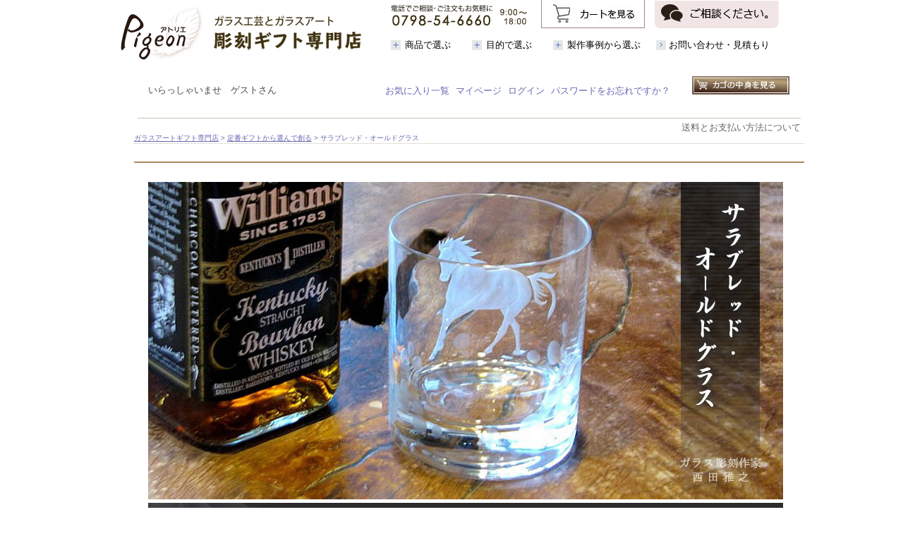

--- FILE ---
content_type: text/html;charset=Shift_JIS
request_url: https://www.atelier-pigeon.com/fs/atelierpigeon/classic/s13_1038
body_size: 12828
content:
<!DOCTYPE html PUBLIC "-//W3C//DTD XHTML 1.0 Transitional//EN" "http://www.w3.org/TR/xhtml1/DTD/xhtml1-transitional.dtd">
<html lang="ja">
<head>
<meta http-equiv="Content-Language" content="ja" />
<meta http-equiv="Content-Type" content="text/html; charset=Shift_JIS" />
<meta http-equiv="Pragma" content="no-cache" />
<meta http-equiv="cache-control" content="no-cache" />
<meta http-equiv="Expires" content="Thu, 01 Dec 1994 16:00:00 GMT" />
<meta name="description" content="周年のお祝いやプレゼント、記念品、表彰など厳選のグラスや写真立てなどに彫刻する喜ばれるオリジナルギフトの通販ショップ。名入れからガラス工芸までガラス彫刻の幅広いご要望にお応えします" />
<meta name="keywords" content="サラブレッド・オールドグラス,ガラスアートギフト　アトリエピジョン" />
<meta property="og:title" content="サラブレッド・オールドグラス" />
<meta property="og:image" content="https://www.atelier-pigeon.com/shop/item/atelierpigeon/picture/goods/307_1.jpg" />
<meta property="og:url" content="https://www.atelier-pigeon.com/fs/atelierpigeon/s13_1038?utm_source=facebook&utm_medium=FacebookProduct&utm_campaign=FacebookLike" />
<meta property="og:site_name" content="ガラスアートギフト　アトリエピジョン" />
<meta property="og:description" content="疾走するサラブレッドをあしらったグラスで、ご就任祝いなど新しい出発をお祝い。底面にある馬蹄は、U字型で幸運を受け止めるとされる縁起アイテム。今後のご発展の祈りをこめて〔西田雅之：作〕 
                
                
                   
                    サイズ
                    口径78&times;高さ89mm 300ml
                  
                   
                    ケース
                    布貼り化粧箱入り、包装込み
                  
                  
                    内容
                    シングル：グラス１個入り
                    ペア：グラス２個入り
                  
                   
                    彫刻内容
                    サンドブラスト工芸で馬を彫刻、                      下部に玉切子を施しています。
                      文字入れはサービス
                  
                  
                    用途
                    長寿祝い、就任祝いに。競馬好きな方、乗馬クラブ、乗馬をされている方への各種記念品・お祝いなど
                " />
<meta property="og:locale" content="ja_JP" />
<meta property="og:type" content="product" />
<meta property="product:price:amount" content="11880" />
<meta property="product:price:currency" content="JPY" />
<meta property="product:product_link" content="https://www.atelier-pigeon.com/fs/atelierpigeon/s13/s13_1038" />

<title>サラブレッド・オールドグラス / ガラスアート ギフト　アトリエピジョン</title>
<link rel="stylesheet" type="text/css" href="/shop/css/system_preset.css?v3.24.0" />
<link rel="stylesheet" type="text/css" href="/shop/item/atelierpigeon/design/template02/css/system_DesignSettings.css" />
<link rel="stylesheet" type="text/css" href="/shop/item/atelierpigeon/design/template02/css/system_SizeColorSettings.css" />
<link rel="stylesheet" type="text/css" href="/shop/item/atelierpigeon/design/template02/css/system_LayoutSettings.css" />
<link rel="stylesheet" type="text/css" href="/shop/item/atelierpigeon/design/template02/css/original.css" />

<link rel="canonical" href="https://www.atelier-pigeon.com/fs/atelierpigeon/s13_1038" />
<script type="text/javascript" src="/shop/js/jquery.js" charset="UTF-8"></script>
<script type="text/javascript" src="/shop/js/fs2api.js" charset="UTF-8"></script>
<script type="text/javascript">
(function($) {$(function() { $('.FS2_WishListEntryButton_container').click(function(e) { var goodsUrl = e.currentTarget.id.substring(18); FS2.addWishList({ shopKey: 'atelierpigeon', domain: 'www.atelier-pigeon.com', ssldomain: 'www.atelier-pigeon.com', data: { goods_url: goodsUrl, url: '%2Ffs%2Fatelierpigeon%2Fclassic%2Fs13_1038' }, done: function() { $('#FS2_WishListEntry_' + goodsUrl).addClass('FS2_hiddenElement'); $('#FS2_WishListRegistered_' + goodsUrl).removeClass('FS2_hiddenElement'); }, }); });
 $('.FS2_AlreadyWishListButton_container').click(function(e) { var goodsUrl = e.currentTarget.id.substring(23); FS2.removeWishList({ shopKey: 'atelierpigeon', domain: 'www.atelier-pigeon.com', ssldomain: 'www.atelier-pigeon.com', data: { goods_url: goodsUrl, url: '%2Ffs%2Fatelierpigeon%2Fclassic%2Fs13_1038' }, done: function() { $('#FS2_WishListEntry_' + goodsUrl).removeClass('FS2_hiddenElement'); $('#FS2_WishListRegistered_' + goodsUrl).addClass('FS2_hiddenElement'); }, }); });});})(jQuery);
</script>


<script type="text/javascript" src="/shop/js/futureshop2.js"></script>
<script type="text/javascript" src="/shop/item/atelierpigeon/design/template02/js/original.js"></script>


<!-- Google tag (gtag.js) -->
<script async src="https://www.googletagmanager.com/gtag/js?id=G-WKT7598V14"></script>
<script>
  window.dataLayer = window.dataLayer || [];
  function gtag(){dataLayer.push(arguments);}
  gtag('js', new Date());

  gtag('config', 'G-WKT7598V14');
</script>
<script type="text/javascript">
var _gaq = _gaq || [];
_gaq.push(['_setAccount', 'UA-2309310-1']);
_gaq.push(['_trackPageview']);
(function() {
var ga = document.createElement('script'); ga.type = 'text/javascript'; ga.async = true;
ga.src = ('https:' == document.location.protocol ? 'https://ssl' : 'http://www') + '.google-analytics.com/ga.js';
var s = document.getElementsByTagName('script')[0]; s.parentNode.insertBefore(ga, s);
})();
</script>
</head>
<body id="FS2_body_Goods" class="FS2_body_Goods_GoodsDetail FS2_body_Goods_GoodsDetail_s13_1038" xmlns:fb="http://ogp.me/ns/fb#">

<div class="layout_body">
	

	<div class="layout_header"><script src="https://ajax.googleapis.com/ajax/libs/jquery/1.9.1/jquery.min.js"></script>
<script type='text/javascript'>
$(function() {
  $(".panel-btn").click(function(){
    var clickPanel = $("+.panel",this);
    clickPanel.toggle();
    $(".panel").not(clickPanel).slideUp(0);
    $(".panel:visible").prev().css("background","#ffffff");
    $(".panel:hidden").prev().css("background","#ffffff");
    return false;
  });
});
</script>



<link href="/re-css/base.css" rel="stylesheet" type="text/css">

<div id="header">


<div id="logo"><a href="https://www.atelier-pigeon.com/"><img src="https://www.atelier-pigeon.com/shop/item/atelierpigeon/design/img01/170913_img_02.jpg" alt="ガラス工芸とガラスアート 彫刻ギフト専門店 アトリエピジョン"></a></div>




<div id="hed_center">

<ul class="sr_content">


<li><img src="https://www.atelier-pigeon.com/shop/item/atelierpigeon/design/img01/170913_img_03.jpg"class="sr_btn"></li>

<li><a href="https://www.atelier-pigeon.com/fs/atelierpigeon/ShoppingCart.html"><img src="https://www.atelier-pigeon.com/shop/item/atelierpigeon/design/img01/180830_img_01.jpg" class="sr_btn2"></a></li>

<li><a href="https://www.atelier-pigeon.com/contents/support/"><img src="https://www.atelier-pigeon.com/shop/item/atelierpigeon/design/img01/180830_img_02.jpg" class="sr_btn2"></a></li>

</ul>


<div id="fixed-menu">
<div id="fixed-menu-contents">
    

    
    
<div class="panel-wrap">
<a href="#" class="panel-btn">商品で選ぶ</a>
<div class="panel name2">
<div class="items_list_02">

<a href="https://www.atelier-pigeon.com/fs/atelierpigeon/c/gr10">
<dl>
<dt><img src="https://www.atelier-pigeon.com/shop/item/atelierpigeon/design/img01/170914_img_23.jpg"></dt>
<dd>グラス(112)</dd>
</dl>
</a>

<a href="https://www.atelier-pigeon.com/fs/atelierpigeon/c/gr14">
<dl>
<dt><img src="https://www.atelier-pigeon.com/shop/item/atelierpigeon/design/img01/170914_img_24.jpg"></dt>
<dd>プレート・フォトフレ
ーム(28)</dd>
</dl>
</a>

<a href="https://www.atelier-pigeon.com/fs/atelierpigeon/c/trophy">
<dl>
<dt><img src="https://www.atelier-pigeon.com/shop/item/atelierpigeon/design/img01/170914_img_25.jpg"></dt>
<dd>トロフィー、盾
(42)</dd>
</dl>
</a>

<a href="https://www.atelier-pigeon.com/fs/atelierpigeon/c/clock">
<dl>
<dt><img src="https://www.atelier-pigeon.com/shop/item/atelierpigeon/design/img01/170914_img_26.jpg"></dt>
<dd>ガラスの時計(43)</dd>
</dl>
</a>

<a href="https://www.atelier-pigeon.com/fs/atelierpigeon/c/gr67">
<dl>
<dt><img src="https://www.atelier-pigeon.com/shop/item/atelierpigeon/design/img01/170914_img_27.jpg"></dt>
<dd>飾り皿、花瓶、ラ
ンプ、オブジェ(商品
14)</dd>
</dl>
</a>

<a href="https://www.atelier-pigeon.com/fs/atelierpigeon/c/gr17">
<dl>
<dt><img src="https://www.atelier-pigeon.com/shop/item/atelierpigeon/design/img01/170914_img_28.jpg"></dt>
<dd>小物、アクセサリー
(34)</dd>
</dl>
</a>

<a href="https://www.atelier-pigeon.com/fs/atelierpigeon/c/gr18">
<dl>
<dt><img src="https://www.atelier-pigeon.com/shop/item/atelierpigeon/design/img01/170914_img_29.jpg"></dt>
<dd>ミラー額・ボード
(6)</dd>
</dl>
</a>
	
<a href="https://www.atelier-pigeon.com/fs/atelierpigeon/c/uvcolorprint">
<dl>
<dt><img src="https://www.atelier-pigeon.com/shop/item/atelierpigeon/design/img01/231105_img_it71.jpg"></dt>
<dd>カラー印刷
(34)</dd>
</dl>
</a>
	
<a href="https://www.atelier-pigeon.com/fs/atelierpigeon/c/laserengraving">
<dl>
<dt><img src="https://www.atelier-pigeon.com/shop/item/atelierpigeon/design/img01/231105_img_it70.jpg"></dt>
<dd>2Dレーザー加工
(36)</dd>
</dl>
</a>	

<a href="https://www.atelier-pigeon.com/fs/atelierpigeon/c/hologram">
<dl>
<dt><img src="https://www.atelier-pigeon.com/shop/item/atelierpigeon/design/img01/231105_img_it69.jpg"></dt>
<dd>ホログラム仕様
(18)</dd>
</dl>
</a>
	
<a href="https://www.atelier-pigeon.com/fs/atelierpigeon/c/kogei/1/3">
<dl>
<dt><img src="https://www.atelier-pigeon.com/shop/item/atelierpigeon/design/img01/170914_img_30.jpg"></dt>
<dd>作家作品</dd>
</dl>
</a>

<a href="https://www.atelier-pigeon.com/fs/atelierpigeon/c/oisogi">
<dl>
<dt><img src="https://www.atelier-pigeon.com/shop/item/atelierpigeon/design/img01/170914_img_31.jpg"></dt>
<dd>お急ぎの方(名入れ
なしで短納期)</dd>
</dl>
</a>

<a href="https://www.atelier-pigeon.com/fs/atelierpigeon/c/boxrap_op">
<dl>
<dt><img src="https://www.atelier-pigeon.com/shop/item/atelierpigeon/design/img01/170914_img_32.jpg"></dt>
<dd>箱、包装オプション</dd>
</dl>
</a>


</div>
<!--items_list_02-->
</div>
</div>
    
    
<div class="panel-wrap">
<a href="#" class="panel-btn">目的で選ぶ</a>
<div class="panel name3">
<div class="items_list_01">

<dl>
<dt>コーポレートギフト </dt>
<dd>
<ul>
<li><a href="https://www.atelier-pigeon.com/fs/atelierpigeon/c/syunenkinen">周年記念・創立記念</a></li>
<li><a href="https://www.atelier-pigeon.com/fs/atelierpigeon/c/kaigyo">開店祝い・開業祝い</a></li>
<li><a href="https://www.atelier-pigeon.com/fs/atelierpigeon/c/syunin">就任祝い・昇進祝い</a></li>
<li><a href="https://www.atelier-pigeon.com/fs/atelierpigeon/c/award">表彰・アワード</a></li>
<li><a href="https://www.atelier-pigeon.com/fs/atelierpigeon/c/gw">グラスワークスの記念品</a></li>
</ul>
</dd>
</dl>

<dl>
<dt>ご挨拶、お礼のギフト</dt>
<dd>
<ul>
<li><a href="https://www.atelier-pigeon.com/fs/atelierpigeon/c/petitegift">手土産・プチギフト</a></li>
<li><a href="https://www.atelier-pigeon.com/fs/atelierpigeon/c/orei">お礼・感謝のギフト</a></li>
<li><a href="https://www.atelier-pigeon.com/fs/atelierpigeon/c/1nenga">お年賀、新年の挨拶</a></li>
<li><a href="https://www.atelier-pigeon.com/fs/atelierpigeon/c/7otyugen">お中元</a></li>
<li><a href="https://www.atelier-pigeon.com/fs/atelierpigeon/c/12oseibo">お歳暮</a></li>
</ul>
</dd>
</dl>

<dl>
<dt>趣味、コレクション他</dt>
<dd>
<ul>
<li><a href="https://www.atelier-pigeon.com/fs/atelierpigeon/c/golf">ゴルフコンペ・ホールインワン</a></li>
<li><a href="https://www.atelier-pigeon.com/fs/atelierpigeon/c/kogei">ガラス工芸コレクション</a></li>
<li><a href="https://www.atelier-pigeon.com/fs/atelierpigeon/c/petmemorial">ペットメモリアル</a></li>
<li><a href="https://www.atelier-pigeon.com/fs/atelierpigeon/c/mygift">自分ギフト</a></li>
<li><a href="https://www.atelier-pigeon.com/fs/atelierpigeon/c/oisogi">お急ぎギフト</a></li>
</ul>
</dd>
</dl>

<dl class="culm_list2">
<dt>人生の節目の贈り物 </dt>
<dd>
<ul class="culm2">
<li><a href="https://www.atelier-pigeon.com/fs/atelierpigeon/c/seijin">成人祝い</a></li>
<li><a href="https://www.atelier-pigeon.com/fs/atelierpigeon/c/kekkon">結婚祝・結婚記念日</a></li>
<li><a href="https://www.atelier-pigeon.com/fs/atelierpigeon/c/hikidemono">結婚 引出物</a></li>
<li><a href="https://www.atelier-pigeon.com/fs/atelierpigeon/c/kekkonutiiwai">結婚内祝</a></li>
<li><a href="https://www.atelier-pigeon.com/fs/atelierpigeon/c/syussan">出産祝い・内祝</a></li>
<li><a href="https://www.atelier-pigeon.com/fs/atelierpigeon/c/birthday">誕生日プレゼント</a></li>

</ul>

<ul class="culm2">
<li><a href="https://www.atelier-pigeon.com/fs/atelierpigeon/c/syusyoku">就職祝い</a></li>
<li><a href="https://www.atelier-pigeon.com/fs/atelierpigeon/c/taisyoku">退職祝い</a></li>
<li><a href="https://www.atelier-pigeon.com/fs/atelierpigeon/c/kanreki">還暦祝い</a></li>
<li><a href="https://www.atelier-pigeon.com/fs/atelierpigeon/c/tyoju">古希・喜寿・米寿他 長寿祝</a></li>
<li><a href="https://www.atelier-pigeon.com/fs/atelierpigeon/c/hikkosi">引越・新築祝</a></li>
</ul>
</dd>
</dl>


<dl class="culm_list2">
<dt>イベント、行事ギフト</dt>
<dd>
<ul class="culm2">
<li><a href="https://www.atelier-pigeon.com/fs/atelierpigeon/c/2valentain">バレンタインデー</a></li>
<li><a href="https://www.atelier-pigeon.com/fs/atelierpigeon/c/3momosekku">桃の節句</a></li>
<li><a href="https://www.atelier-pigeon.com/fs/atelierpigeon/c/3whiteday">ホワイトデー ギフト</a></li>
<li><a href="https://www.atelier-pigeon.com/fs/atelierpigeon/c/5tangosekku">端午の節句祝い</a></li>

</ul>

<ul class="culm2">
<li><a href="https://www.atelier-pigeon.com/fs/atelierpigeon/c/5hahanohi">母の日</a></li>
<li><a href="https://www.atelier-pigeon.com/fs/atelierpigeon/c/6titinohi">父の日</a></li>
<li><a href="https://www.atelier-pigeon.com/fs/atelierpigeon/c/9keirounohi">敬老の日</a></li>
<li><a href="https://www.atelier-pigeon.com/fs/atelierpigeon/c/11_753">七五三</a></li>
<li><a href="https://www.atelier-pigeon.com/fs/atelierpigeon/c/12xmas">クリスマス</a></li>
</ul>
</dd>
</dl>


</div>
<!--items_list_01-->

</div>
</div>

<div class="panel-wrap">
<a href="#" class="panel-btn">製作事例から選ぶ</a>
<div class="panel name4">


<ul class="index_banner">
<li><a href="https://www.atelier-pigeon.com/contents/ondemandorder_list/"><img src="https://c06.future-shop.jp/shop/item/atelierpigeon/design/img01/ondemandb2.jpg"></li>
<li><a href="https://www.atelier-pigeon.com/contents/custm_voice/"><img src="https://c06.future-shop.jp/shop/item/atelierpigeon/design/img01/koeb.jpg"></a></a></li>
</ul>

</div>
</div>

    
<a href="https://www.atelier-pigeon.com/contents/toiawase/" class="panel-non">お問い合わせ・見積もり</a>
    
    
</div>
</div>
<!--fixed-menu-->

</div>



</div>




<script type="text/javascript">
var account = 'lkpkbnu9';
var _cra = [];
_cra['account'] = account;
_cra['action'] = 'view';
</script>
<script type="text/javascript" src="https://tr.reco.combz.jp/t/common_fs_lkpkbnu9.js" async></script>

  
</div>
<div style="margin-top:-50px;"></div>
<div id="container">
<div id="content">
<div></div>

	<table border="0" cellspacing="0" cellpadding="0" class="layout_table">
	 <tr>
		
		<td class="layout_content">
			<div class="utility"> 
<table width="100%" border="0" cellpadding="0" cellspacing="0">
<tr>
<td class="FS2_welcome_area">
<span class="welcome">いらっしゃいませ　ゲストさん</span>
</td>
<td width="10%" rowspan="2" align="right" nowrap="nowrap">
<a href="https://www.atelier-pigeon.com/fs/atelierpigeon/ShoppingCart.html" class="viewCart" onClick="return canSubmit();"><img src="/shop/item/atelierpigeon/design/template02/btn/CartButtonImage.gif" alt="カートを見る" border="0" /></a></td>
</tr>
<tr>
<td class="FS2_login_area">
<ul class="login">
<li class="FS2_icon_wishlist"> <a href="https://www.atelier-pigeon.com/fs/atelierpigeon/WishList.html" onClick="return canSubmit();">お気に入り一覧</a></li>
<li class="FS2_icon_mypage"> <a href="https://www.atelier-pigeon.com/fs/atelierpigeon/MyPageTop.html" onClick="return canSubmit();">マイページ</a></li>
<li class="FS2_icon_login"> <a href="javascript:document.location='https://www.atelier-pigeon.com/fs/atelierpigeon/Login.html?url=https://c06.future-shop.jp/fs/atelierpigeon/MyPageTop.html'" onClick="return canSubmit();">ログイン</a></li>
<li class="FS2_icon_password"> <a href="https://www.atelier-pigeon.com/fs/atelierpigeon/PasswordReminderEdit.html" onClick="return canSubmit();">パスワードをお忘れですか？</a></li>
</ul>
</td>
</tr>
</table>
<ul class="item">
<li class="FS2_postagesettlelist"> <a href="https://www.atelier-pigeon.com/fs/atelierpigeon/PostageSettleList.html" onClick="return canSubmit();">送料とお支払い方法について</a> </li>
</ul>
</div>
			
							<div class="system_content">
					<p class="pan FS2_breadcrumbs">
<a href="https://www.atelier-pigeon.com/">ガラスアートギフト専門店</a> &gt; <a href="https://www.atelier-pigeon.com/fs/atelierpigeon/c/classic">定番ギフトから選んで創る</a> &gt; サラブレッド・オールドグラス
</p>
					
					
					
<a name="s13_1038"></a>
<div class="gl_Item" id="FS2_itemlayout_E">
<div class="user_inner_content FS2_upper_comment FS2_SeniorDesign_comment"><br>
        <div align="center"> <img src="/i/s13_1038ct.jpg"><br>
			<img src="/i/s13_1038ct2.jpg"></div>
   <div style="margin: 1em 3em 1em;">
         <p class="main">優雅で上品でありながらその力強い姿は憧憬の的。まるで夢の中にいるような幻想的な雰囲気を伝統工芸である切子技法によって玉切子を施すことにより表現されています。<br>
<br>
幻想的でありながら、力強くしっかりと彫られたサラブレッドに、「夢叶う」思いが重なります。大切な方への夢をかなえたお祝いに、更なる発展を祈ってプレゼントはいかがでしょうか<br>
            </p><br>
         <h1>サラブレッド・オールドグラス　<a href="#cago"><img src="/i/b_kounyuhe2.gif" alt="今すぐ購入する" width="220" height="63" vspace="8" border="0" align="absmiddle"></a></h1>
      <br>
            <br>
             <p class="main"><a href="/kogei/13prof.htm"><img src="/img_top/sakka_nisida1.jpg" vspace="6" hspace="8" align="left">             作家：西田　雅之<br>
            プロフィール＆作品一覧≫</a></p>
                <br>
          </div>
          <br>
          <br><div align="center"> 
          <table width="86%">
            <tr> 
              <td valign="top"><img src="/i/s13_1038_2.jpg" hspace="1" vspace="5"><br>
                彫刻面から </td>
              <td><img src="/i/s13_1038_3.jpg" hspace="1" vspace="5"><br>
左写真のグラスを背面から撮影（同じものです）</td>
              <td><img src="/i/s13_1038_4.jpg" hspace="1" vspace="5"><br>
底面には縁起の良い馬蹄入り</td>
            </tr>
          </table>
          <br>
          <br>
          <br>
          <table width="95%">
            <tbody>
              <tr>
                <td><ul>
                  <p class="main"><b>● お客様の声より</b><br>
                  </p>
                  <ul class="goodspg08">
                    <li><p class="main">検索後、何店舗か吟味して、一番良いと感じたことが購入の決め手です。先方から早々に御礼の電話をいただきました。 よかったと思います。</p>
                    </li>
                    <li><p class="main">本日　届きました。
      中身を見るのが楽しみです。
      皆のおおーと歓声が上がるのを想像してしまいますね。</p>
                  </li>
                    <li><p class="main">商品の魅力に魅せられましたし、他に心に残る物が無かったので、これに決めました。何度もメールをいただいて、 本来なら見れない、商品の写真を見せていただいたり、本当に助かりました。 送る側もワクワクしました。ありがとうございました。</p>
                     
                  </li>
                  </ul>
                  <br>
                  <br>
                </ul></td>
              </tr>
            </tbody>
          </table></div>
<br>
<p align="left" class="main"><a name="kise"></a>　 　● <b>知っておいてほしいこと</b><br>
   </p>
   <div align="center">
          <table width="90%" cellpadding="10">
            <tr>
              <td width="70%">ガラス工芸の中でもサンドブラスト工芸は、現代に生まれた新しい工芸。 
                サンドブラスト工芸は、ガラス器に彫りの深さのみでデザインを表現する非常に繊細で高度な技術を要するものです。 作家の手によって、ガラス器に新たな命を吹き込んでいきます。<br>
                <br>
                ●作品の製作には時間を要します。 そのため、ご注文が重なるとご希望納期に添えないことがございます。随時お知らせいたします<br>
                <br>
                ●手作業による彫刻のため、全て同じものが出来ることはありません。筋肉の隆起加減・玉切子の数、位置などは一つ一つ異なります。オンリーワンの一品としてお楽しみいただければと思います</td>
              <td width="30%"><div align="center"><img src="/i/s_13k.jpg" alt="ブラスト" align="top"><br>
                (製作中：マスクをカットしています）<br>
              </div></td>
            </tr>
          </table>
          <br><br>
        <br><a name="syosai"></a>
   <img src="/img_images/t_syosai.gif" alt="商品詳細"><br></div>
        <br>
        </div>
<table border="0" cellspacing="0" cellpadding="0">
 <tr>
 <td class="FS2_itemlayout_td_Left"><div class="FS2_thumbnail_container"><a href="javascript:window.open('/shop/item/atelierpigeon/picture/goods/307_1.jpg', '', '').focus();"><img src="/shop/item/atelierpigeon/picture/goods/307_1.jpg" class="thumbnail" border="0" alt="サラブレッド・オールドグラス シングル" /></a><br /></div></td>
 <td class="FS2_itemlayout_td_Right">
<h1 class="itemTitle">サラブレッド・オールドグラス</h1>
<div class="FS2_eye_catch_icon"><img src="/shop/item/atelierpigeon/design/template02/btn/Icon2Button.gif" alt="名入れ可" border="0" class="catch catch01" /></div>
<p class="itemNumber">商品番号　s13_1038</p>
<div class="FS2_itemPrice_area">
<p class="FS2_itemPrice_text">
<span class="FS2_special_price">販売価格</span><span class="itemPrice">11,880円</span><span class="FS2_itemPrice_addition">(税込)</span>
</p>
</div>
<div class="FS2_members_contents"><img src="/shop/item/atelierpigeon/design/template02/btn/PriceMarkButton.gif" alt="会員価格あり!" class="FS2_memberPriceImage" /></div>

<p class="FS2_point">[106ポイント進呈 ]</p>
<div class="FS2_members_login_link"><a href="https://www.atelier-pigeon.com/fs/atelierpigeon/Login.html?nexturl=%2Ffs%2Fatelierpigeon%2Fclassic%2Fs13_1038&nextpage=GoodsDetail">会員価格で購入するにはログインが必要です</a></div>
<form method="POST" action="https://www.atelier-pigeon.com/fs/atelierpigeon/ToCart.html">
<input type="image" name="dummySubmit" border="0" src="/adminItem/img/1px.gif" id="submit" value="" onClick="return false;" class="dummySubmit"/>
<input type="hidden" name="url" value="/fs/atelierpigeon/classic/s13_1038" />
<input type="hidden" name="pagename" value="GoodsDetail" />
<input type="hidden" name="goodsId" value="307" />

<div class="FS2_inputSelection">
<table class="FS2_inputSelection_table" border="0" cellspacing="0" cellpadding="0">
<tr>
<th nowrap="nowrap">贈り主のお名前</th>
<td>
<input type="text" name="freeSelection01" value="" maxlength="100" size="10" /></td>
</tr>
<tr>
<th nowrap="nowrap">メッセージカード</th>
<td>
<input type="text" name="freeSelection02" value="" maxlength="100" size="10" /></td>
</tr>
</table>
</div>

<div class="FS2_OptionPrice">
<table class="FS2_OptionPrice_table" border="0" cellspacing="0" cellpadding="0">

<tr>

<th nowrap="nowrap">種類</th>
<td>
<nobr><label for="option01_307_0"><input type="radio" name="option01" id="option01_307_0" value="K1@0" />シングル(+0円 税込)</label></nobr>
<nobr><label for="option01_307_1"><input type="radio" name="option01" id="option01_307_1" value="K2@11220" />ペア(+11,220円 税込)</label></nobr>

<input type="hidden" name="option01" value="" />

</td>

</tr>

</table>
</div>
<div class="FS2_figure">
<table border="0" cellspacing="2" cellpadding="0" class="FS2_figure_table">
<tr>
<td style="vertical-align:middle;" nowrap="nowrap" class="FS2_figure_table_td_figure">数量</td>
<td style="vertical-align:middle;" class="FS2_figure_table_td_input_cnt"><input name="cnt" type="text" value="1" size="3" maxlength="16000" /></td>
<td style="vertical-align:middle;" class="FS2_figure_table_td_updn_btn"><input type="image" src="/shop/img/nup.gif" width="15" height="13" onClick="return countUp(this.form.cnt);" /><br /><input type="image" src="/shop/img/ndown.gif" width="15" height="12" onClick="return countDown(this.form.cnt);" /></td>
<td style="vertical-align:middle;" class="FS2_figure_table_td_cart_btn"><input name="toCart" type="image" id="toCart" src="/shop/item/atelierpigeon/design/template02/btn/InCartButton.gif" alt="カートに入れる" onClick="return canSubmit();" /></td>
</tr>
</table>
</div>
</form>
 <div class="FS2_ReturnedSpecialContract">
 

  <div class="FS2_ReturnedSpecialContract_text"><strong><a href="https://www.atelier-pigeon.com/contents/henpin/" target=_blank>◆返品について</a></strong><br> （別ウィンドウが開きます）
</div>
 
 </div>

<div class="FS2_TweetButton_area">
<a href="https://twitter.com/share?ref_src=twsrc%5Etfw" class="twitter-share-button" data-show-count="false">Tweet</a><script async src="https://platform.twitter.com/widgets.js" charset="utf-8"></script><div id="fb-root"></div>
<script async defer crossorigin="anonymous" src="https://connect.facebook.net/ja_JP/sdk.js#xfbml=1&version=v15.0&appId=219162058133085&autoLogAppEvents=1" nonce="HQxEu0X7"></script>
<div class="fb-like" data-href="https://www.atelier-pigeon.com/fs/atelierpigeon/s13_1038" data-width="" data-layout="button" data-action="like" data-size="small" data-share="false"></div>
</div>
<div class="FS2_InquiryButton_area">
 <a href="https://www.atelier-pigeon.com/fs/atelierpigeon/InquiryEdit.html?goods=s13_1038" onClick="return canSubmit();"><img src="/shop/item/atelierpigeon/design/template02/btn/InquiryButton.gif" border="0" alt="商品についてのお問い合わせ" /></a>
</div><div class="FS2_WishListButton_area">
<a href="javascript:void(0)" id="FS2_WishListEntry_s13_1038" class="FS2_WishListEntryButton_container"><img src="/shop/item/atelierpigeon/design/template02/btn/WishListButton.gif" alt="お気に入りに登録" border="0" /></a>
<a href="javascript:void(0)" id="FS2_WishListRegistered_s13_1038" class="FS2_AlreadyWishListButton_container FS2_hiddenElement"><img src="/shop/item/atelierpigeon/design/template02/btn/AlreadyWishListButton.gif" alt="お気に入りに登録済み" border="0" /></a>
</div>
<div class="FS2_ReviewEditButton_area">
<a href="https://www.atelier-pigeon.com/fs/atelierpigeon/ReviewEntry.html?goods=s13_1038" onClick="return canSubmit();"><img src="/shop/item/atelierpigeon/design/template02/btn/ReviewEdit.gif" alt="レビューを書く" border="0" /></a>
</div>
<p class="FS2_ItemComment"><br>疾走するサラブレッドをあしらったグラスで、ご就任祝いなど新しい出発をお祝い。底面にある馬蹄は、U字型で幸運を受け止めるとされる縁起アイテム。今後のご発展の祈りをこめて〔西田雅之：作〕<br> 
                <br>
                <table width="90%" border="0" align="center" cellpadding="2" cellspacing="1" bgcolor="#5B4E44" class="goodspg06">
                  <tr bgcolor="#FFFFFF"> 
                    <td>サイズ</td>
                    <td>口径78&times;高さ89mm 300ml</td>
                  </tr>
                  <tr bgcolor="#FFFFFF"> 
                    <td>ケース</td>
                    <td>布貼り化粧箱入り、包装込み</td>
                  </tr>
                  <tr bgcolor="#FFFFFF">
                    <td>内容</td>
                    <td><strong>シングル</strong>：グラス１個入り<br>
                    <strong>ペア</strong>：グラス２個入り</td>
                  </tr>
                  <tr bgcolor="#FFFFFF"> 
                    <td>彫刻内容</td>
                    <td>サンドブラスト工芸で馬を彫刻、                      下部に玉切子を施しています。<br>
                      文字入れはサービス</td>
                  </tr>
                  <tr bgcolor="#FFFFFF">
                    <td>用途</td>
                    <td>長寿祝い、就任祝いに。競馬好きな方、乗馬クラブ、乗馬をされている方への各種記念品・お祝いなど</td>
                  </tr>
                  <tr bgcolor="#FFFFFF"> 
                    <td>お届け</td>
                    <td>約２週間</td>
                  </tr>
                </table><br>
                <br></p></td>
 </tr>
</table>

<div class="user_inner_content FS2_lower_comment FS2_SeniorDesign_comment"><br><a name="cago"></a> <br><div align="center">
        <img src="/img_images/t_cago.gif" alt="購入"><br>
      <br>
      <table width="90%" align="center">
        <tr> 
          <td> <form action="https://www.atelier-pigeon.com/fs/atelierpigeon/ToCart.html" method="post">
            <input name="goodsNo" type="hidden" id="goodsNo" value="s13_1038">
            <br>
            <img src="/img_con/step1b.gif"> <br>
            <br><div align="center"><table width="84%" align="center" class="goodspg01">
                <tbody>
                  <tr>
                    <td height="229"><strong>ご希望にチェックを入れてください</strong> （ <strong style="color: #FF0004">必須</strong> ）<br>
                      <br>
                      <table width="419" border="0" align="center"  cellpadding="6" cellspacing="1" bgcolor="#D59484" class="goodspg06">
                        <tbody>
                          <tr bgcolor="#FFFFFF">
                            <td width="208"valign="middle"><div align="center"><img src="/i/s13_1038f120.jpg" class="yohaku1"><br>
                              <input name="option01" type="radio" value="K1" checked/>
                              シングル<br>
                              11,880円 (税込)
                              </p>
                              <br>
                            </div></td>
                            <td width="184" valign="middle"><div align="center"><img src="/i/s13_1039f120.jpg" class="yohaku1"><br>
                              <input type="radio" name="option01" value="K2"/>
                              ペア<br>
23,100円 (税込)
<input type="hidden" name="option" value="" />
                            </div></td>
                          </tr>
                        </tbody>
                      </table></td>
                  </tr>
                </tbody>
              </table></div>
            <br>
          
             <img src="/img_con/step2e.gif"> 
           </p>
            <table width="90%" align="center" cellpadding="5">
                      <tbody>
                        <tr> 
                          <td bgcolor="#FFFFFF"> <p> 
                              <textarea name="freeSelection01" cols="50" rows="6" id="freeSelection01" style="width:500px"></textarea>
                            </p>
                            <p><font color="#CC3333">●レイアウトは、製作前にご確認ください（校正も可能です）<br>
                              </font>●  グラス上部または側面の空きスペースにお名前彫刻します。<br>
　彫刻文字は２行まで（１行10文字程度：英字なら14文字）。<br>
　２行の彫刻文字数をこえる場合、お見積もりします。<br>
                              ●Step2は、未記入で進めます。あとで考えたい場合は、<strong><br>
                              　ご注文手続き最終の通信欄でご記入いただくか、ご注文後<a href="mailto:a.pigeon@ares.eonet.ne.jp">メール</a>にてご指定ください</strong></p>
                          </td>
                        </tr>
                      </tbody>
                    </table>
                    <br>
            <br>
<br>
                    <p><img src="/img_con/step3n.gif"><br>
                      <br>
                    </p>
            <div align="center">  <table width="90%">
                <tr>
                  <td><p>
                    <select name="selection02" id="selection02">
                      <option value="おまかせ">おまかせ</option>
                      <option value="Ａ１">Ａ１</option>
                      <option value="Ａ１">Ａ２</option>
                      <option value="Ａ３">Ａ３</option>
                      <option value="Ａ４">Ａ４</option>
                      <option value="Ａ５">Ａ５</option>
                      <option value="Ａ６">Ａ６</option>
                      <option value="Ａ７">Ａ７</option>
                      <option value="Ａ８">Ａ８</option>
                      <option value="Ａ９">Ａ９</option>
                      <option value="Ａ１０">Ａ１０</option>
                      <option value="Ａ１１">Ａ１１</option>
                      <option value="Ａ１２">Ａ１２</option>
                      <option value="Ａ１３">Ａ１３</option>
                      <option value="Ａ１４">Ａ１４</option>
                      <option value="Ａ１５">Ａ１５</option>
                      <option value="Ａ１６">Ａ１６</option>
                      <option value="Ａ１７">Ａ１７</option>
                      <option value="Ａ１８">Ａ１８</option>
                      <option value="Ａ１９">Ａ１９</option>
                      <option value="Ａ２０">Ａ２０</option>
                      <option value="Ａ２１">Ａ２１</option>
                      <option value="Ａ２２">Ａ２２</option>
                      <option value="Ａ２３">Ａ２３</option>
                      <option value="Ａ２４">Ａ２４</option>
                      <option value="Ｂ１">Ｂ１</option>
                      <option value="Ｂ２">Ｂ２</option>
                      <option value="Ｂ３">Ｂ３</option>
                      <option value="Ｂ４">Ｂ４</option>
                      <option value="Ｂ５">Ｂ５</option>
                      <option value="Ｂ６">Ｂ６</option>
                      <option value="Ｂ７">Ｂ７</option>
                      <option value="Ｂ８">Ｂ８</option>
                      <option value="Ｂ９">Ｂ９</option>
                      <option value="Ｂ１０">Ｂ１０</option>
                      <option value="Ｂ１１">Ｂ１１</option>
                      <option value="Ｂ１２">Ｂ１２</option>
                      <option value="Ｂ１３">Ｂ１３</option>
                      <option value="Ｂ１４">Ｂ１４</option>
                      <option value="Ｂ１５">Ｂ１５</option>
                      <option value="Ｂ１６">Ｂ１６</option>
                      <option value="Ｂ１７">Ｂ１７</option>
                      <option value="Ｂ１８">Ｂ１８</option>
                  </select>
                  <a href="/contents/font_type/" target="_blank">フォントを確認</a>(クリックで別ウィンドウが開きます) </p></td>
                </tr>
              </table></div>
                    <br>
                    <br>
                    <p>
<br>
<img src="/img_con/step4d.gif"><br><br>
            <div align="center"><table width="80%" border="1" align="center" cellpadding="10" cellspacing="0" bordercolor="#D2BFA4" class="goodspg01" style="border-collapse: collapse">
                  <tr bgcolor="#FFFFFF"> 
                    <td height="30" valign="middle" bgcolor="#FFFFFF"> <div align="left"> ご注文数　
                        <select name="cnt">
                          <option value="1">1</option>
                          <option value="2">2</option>
                          <option value="3">3</option>
                          <option value="4">4</option>
                          <option value="5">5</option>
                          <option value="6">6</option>
                          <option value="7">7</option>
                          <option value="8">8</option>
                          <option value="9">9</option>
                          <option value="10">10</option>
                        </select>
                      </div></td>
                  </tr>
                  <tr bgcolor="#FFFFFF"> 
                    <td width="80%"> <div align="left">包装の種類をお選びください　 
                        <select name="selection03" id="selection03">
                          <option value=" ">お選びください</option>
                          <option value="リボン包装">リボン包装</option>
                          <option value="外のし包装">外のし包装</option>
                          <option value="内のし包装">内のし包装</option>
                          <option value="包装のみ">包装のみ</option>
                        </select>
                        <br>
                        　<a href="/contents/rapping/" target="_blank">包装の種類、メッセージカード≫ 
                        </a><br>
                        <br>
                        <table width="89%" border="0" align="center" cellpadding="8" cellspacing="3" class="goodspg01">
                          <tr bgcolor="#FFFFFF"> 
                            <td width="56%" height="157" bgcolor="#EFEFDE">●<font color="#FF0000">のし包装</font>をご選択の方<br> 
                              <a href="/contents/99nosi/" target="_blank">のしの表書き</a>とお名前をご記入ください<br> 
                              <br> <table width="60%" border="0" align="center" cellpadding="5" cellspacing="0" bgcolor="#FFFFCC">
                                <tr> 
                                  <td height="75" bgcolor="#FFFFFF"> <div align="center"> 
                                      <select name="selection04" id="selection04">
                                        <option value=" ">お選びください</option>
                                        <option value="そのほか(後で指定)">そのほか(後で指定)</option>
                                        <option value="御祝">御祝</option>
                                        <option value="御礼">御礼</option>
                                        <option value="御結婚御祝">御結婚御祝</option>
                                        <option value="御新築御祝">御新築御祝</option>
                                        <option value="御出産御祝">御出産御祝</option>
                                        <option value="快気祝">快気祝</option>
                                        <option value="金婚式御祝">金婚式御祝</option>
                                        <option value="銀婚式御祝">銀婚式御祝</option>
                                        <option value="祝還暦">祝還暦</option>
                                        <option value="祝古稀">祝古稀</option>
                                        <option value="祝喜寿">祝喜寿</option>
                                        <option value="祝傘寿">祝傘寿</option>
                                        <option value="祝米寿">祝米寿</option>
                                        <option value="祝卒寿">祝卒寿</option>
                                        <option value="祝百寿">祝百寿</option>
                                        <option value="御昇進御祝">御昇進御祝</option>
                                        <option value="御開業御祝">御開業御祝</option>
                                        <option value="御退職御祝">御退職御祝</option><br> 
                                        <option value="御定年御祝">御定年御祝</option>
                                        <option value="御退官御祝">御退官御祝</option>
                                        <option value="御受賞御祝">御受賞御祝</option>
                                        <option value="祝優勝">祝優勝</option>
                                      </select>
                                      <hr>
                                      <input name="freeSelection05" type="text" id="freeSelection05" size="30">
                                      <br>
                                      贈り主のお名前（例：社員一同）</div></td>
                                </tr>
                              </table>
                              <br> </td>
                          </tr>
                          <tr bgcolor="#FFFFFF"> 
                            <td bgcolor="#EFEFDE"> <div align="left">●<font color="#FF0000">リボン包装</font>ご選択の方<br>
                                <strong>メッセージカード</strong>に印字ご希望の場合、こちらにご記入ください<br>
                                　※手書きされる場合は、ご記入不要です <br>
                                　※ゆっくり考えたいとき、文字数が多い時は、未記入で<br>
                                　　 後ほどメールなどでご連絡ください<br>
                                　※のし包装には、メッセージカードはつきません<br>
                                <br>
                                <textarea name="freeSelection06" cols="55" rows="5" id="freeSelection06">ここにご記入いただける文字数はスペースを含め５０文字までです</textarea>
                                <br>
                              </div></td>
                          </tr>
                        </table>
                      </div></td>
                  </tr>
                </table>
              <hr>
            </div>
              <br>
              <div align="center"><br />
                <input name="submit" type="image" id="submit" value="カートへ" src="/img_con/kounyu.jpg" alt="購入する">
                <br>
              </div>
            </form></td>
        </tr>
      </table></div>
</div>

					
										<br clear="all" />
					<div id="FS2_Recommend_List" class="alignItem_04">
						<h2 class="CrossHead"></h2>
<div class="gl_Item" style="text-align:center;" id="FS2_Recommend_itemlayout_C">
<div id="FS2_ReccomendGoods">
<table border="0" cellspacing="0" cellpadding="0" class="FS2_recommendgoods_table">
	<tr>
		<td valign="top" class="FS2_itemlayout_td_Left">
		<div class="FS2_thumbnail_container">
		<a href="https://www.atelier-pigeon.com/fs/atelierpigeon/03cy_ca1208" onClick="return canSubmit();"><img src="/shop/item/atelierpigeon/picture/goods/510_thumbnail.jpg" alt="クリスタルリンゴ" class="thumbnail" border="0" /></a>
		</div>
		
		<h3 class="itemTitle">
		<a href="https://www.atelier-pigeon.com/fs/atelierpigeon/03cy_ca1208" onClick="return canSubmit();">		クリスタルリンゴ
		</a>		
		<div class="FS2_WishListButton_area">
<a href="javascript:void(0)" id="FS2_WishListEntry_03cy_ca1208" class="FS2_WishListEntryButton_container"><img src="/shop/item/atelierpigeon/design/template02/btn/WishListButtonForGroup.gif" alt="お気に入りに登録" border="0" /></a>
<a href="javascript:void(0)" id="FS2_WishListRegistered_03cy_ca1208" class="FS2_AlreadyWishListButton_container FS2_hiddenElement"><img src="/shop/item/atelierpigeon/design/template02/btn/AlreadyWishListButtonForGroup.gif" alt="お気に入りに登録済み" border="0" /></a>
</div>
		</h3>
		</td>
	</tr>
</table>
</div>
</div>
<div class="gl_Item" style="text-align:center;" id="FS2_Recommend_itemlayout_C">
<div id="FS2_ReccomendGoods">
<table border="0" cellspacing="0" cellpadding="0" class="FS2_recommendgoods_table">
	<tr>
		<td valign="top" class="FS2_itemlayout_td_Left">
		<div class="FS2_thumbnail_container">
		<a href="https://www.atelier-pigeon.com/fs/atelierpigeon/s13_1001" onClick="return canSubmit();"><img src="/shop/item/atelierpigeon/picture/goods/80_thumbnail.jpg" alt="ロックグラス　ユングフラウヨッホ" class="thumbnail" border="0" /></a>
		</div>
		
		<h3 class="itemTitle">
		<a href="https://www.atelier-pigeon.com/fs/atelierpigeon/s13_1001" onClick="return canSubmit();">		ロックグラス　ユングフラウヨッホ
		</a>		
		<div class="FS2_WishListButton_area">
<a href="javascript:void(0)" id="FS2_WishListEntry_s13_1001" class="FS2_WishListEntryButton_container"><img src="/shop/item/atelierpigeon/design/template02/btn/WishListButtonForGroup.gif" alt="お気に入りに登録" border="0" /></a>
<a href="javascript:void(0)" id="FS2_WishListRegistered_s13_1001" class="FS2_AlreadyWishListButton_container FS2_hiddenElement"><img src="/shop/item/atelierpigeon/design/template02/btn/AlreadyWishListButtonForGroup.gif" alt="お気に入りに登録済み" border="0" /></a>
</div>
		</h3>
		</td>
	</tr>
</table>
</div>
</div>
<div class="gl_Item" style="text-align:center;" id="FS2_Recommend_itemlayout_C">
<div id="FS2_ReccomendGoods">
<table border="0" cellspacing="0" cellpadding="0" class="FS2_recommendgoods_table">
	<tr>
		<td valign="top" class="FS2_itemlayout_td_Left">
		<div class="FS2_thumbnail_container">
		<a href="https://www.atelier-pigeon.com/fs/atelierpigeon/01cy_11051w" onClick="return canSubmit();"><img src="/shop/item/atelierpigeon/picture/goods/518_thumbnail.jpg" alt="同時就任お祝いセット" class="thumbnail" border="0" /></a>
		</div>
		
		<h3 class="itemTitle">
		<a href="https://www.atelier-pigeon.com/fs/atelierpigeon/01cy_11051w" onClick="return canSubmit();">		同時就任お祝いセット ブルーアースデスククロック / グローブクロック
		</a>		
		<div class="FS2_WishListButton_area">
<a href="javascript:void(0)" id="FS2_WishListEntry_01cy_11051w" class="FS2_WishListEntryButton_container"><img src="/shop/item/atelierpigeon/design/template02/btn/WishListButtonForGroup.gif" alt="お気に入りに登録" border="0" /></a>
<a href="javascript:void(0)" id="FS2_WishListRegistered_01cy_11051w" class="FS2_AlreadyWishListButton_container FS2_hiddenElement"><img src="/shop/item/atelierpigeon/design/template02/btn/AlreadyWishListButtonForGroup.gif" alt="お気に入りに登録済み" border="0" /></a>
</div>
		</h3>
		</td>
	</tr>
</table>
</div>
</div>
<div class="gl_Item" style="text-align:center;" id="FS2_Recommend_itemlayout_C">
<div id="FS2_ReccomendGoods">
<table border="0" cellspacing="0" cellpadding="0" class="FS2_recommendgoods_table">
	<tr>
		<td valign="top" class="FS2_itemlayout_td_Left">
		<div class="FS2_thumbnail_container">
		<a href="https://www.atelier-pigeon.com/fs/atelierpigeon/02cy_dpg17" onClick="return canSubmit();"><img src="/shop/item/atelierpigeon/picture/goods/541_thumbnail.jpg" alt=" クリスタル盾 【ガレナ】" class="thumbnail" border="0" /></a>
		</div>
		
		<h3 class="itemTitle">
		<a href="https://www.atelier-pigeon.com/fs/atelierpigeon/02cy_dpg17" onClick="return canSubmit();">		 クリスタル盾 【ガレナ】 カラー印刷
		</a>		
		<div class="FS2_WishListButton_area">
<a href="javascript:void(0)" id="FS2_WishListEntry_02cy_dpg17" class="FS2_WishListEntryButton_container"><img src="/shop/item/atelierpigeon/design/template02/btn/WishListButtonForGroup.gif" alt="お気に入りに登録" border="0" /></a>
<a href="javascript:void(0)" id="FS2_WishListRegistered_02cy_dpg17" class="FS2_AlreadyWishListButton_container FS2_hiddenElement"><img src="/shop/item/atelierpigeon/design/template02/btn/AlreadyWishListButtonForGroup.gif" alt="お気に入りに登録済み" border="0" /></a>
</div>
		</h3>
		</td>
	</tr>
</table>
</div>
</div>
<br clear="all"/>

					</div>
		 <br clear="all">
					
					
					
				</div>
			
		</td>
		
	 </tr>
	</table>

	<div class="layout_footer">
	 <div id="ftn_navi">
<div id="ftn_nav_content">

<dl>
<dt>アトリエピジョンを活用する</dt>
<dd>
<ul>
<li><a href="https://www.atelier-pigeon.com/contents/glass_kogei_gift/">アトリエピジョンについて</a></li>
<li><script language="JavaScript">
            <!--
                myD       = new Date();

                myYear    = ("0"+(myD.getYear())).slice(-2).toString();
                myMonth   = ("0"+(myD.getMonth() + 1)).slice(-2);
                myMess1   = myYear;
                myMess2   = myMonth;
                myMess    = myMess1 + myMess2;
                document.write( "<a href=https://www.atelier-pigeon.com/gyoji/" + myMess + ".html>" );
                
            // -->
</script>今月の行事予定</a></li>
<li><a href="https://www.atelier-pigeon.com/fs/atelierpigeon/c/grass_tips">ガラスギフトの豆知識</a></li>
<li><a href="https://www.atelier-pigeon.com/contents/order-design/">オーダーメイドのためのコンテンツ</a></li>
<li><a href="https://www.atelier-pigeon.com/voice/">お客様の声・制作事例</a></li>
<li><a href="https://www.atelier-pigeon.com/contents/ondemandorder_list/">オンデマンド制作事例</a></li>
</ul>
</dd>
</dl>


<dl>
<dt>ご利用案内</dt>
<dd>
<ul>
<li><a href="https://www.atelier-pigeon.com/contents/haiso01/">送料・配送</a></li>
<li><a href="https://www.atelier-pigeon.com/contents/henpin/">返品について</a></li>
<li><a href="https://www.atelier-pigeon.com/contents/rapping/">ラッピング</a></li>
<li><a href="https://www.atelier-pigeon.com/contents/toimitu/">お見積もり依頼</a></li>
<li><a href="https://www.atelier-pigeon.com/img_lib/faxsheet.pdf" target="_blank">FAX用紙PDF（ご注文・お見積）</a></li>
<li><a href="https://www.atelier-pigeon.com/contents/guide/">ご利用案内の一覧へ</a></li>
</ul>
</dd>
</dl>



<dl>
<dt>5つの注文方法</dt>
<dd>
<ul>
<li><a href="https://www.atelier-pigeon.com/fs/atelierpigeon/c/classic">定番ギフトオーダー</a></li>
<li><a href="https://www.atelier-pigeon.com/custom_made.html">カスタムメイドオーダー</a></li>
<li><a href="https://www.atelier-pigeon.com/contents/ondemandorder_list/">オンデマンドオーダー</a></li>
<li><a href="https://www.atelier-pigeon.com/fs/atelierpigeon/c/kogei/1/3">作家作品から選ぶ</a></li>
<li><a href="https://www.atelier-pigeon.com/fs/atelierpigeon/c/kinen_kaz">記念品・大口注文</a></li>
</ul>
</dd>
</dl>


<dl>
<dt>お問い合わせ・コミュニティ</dt>
<dd>
<ul>
<li><a href="https://www.atelier-pigeon.com/fs/atelierpigeon/c/kinen_kaz#form">お問い合わせフォーム</a></li>
<li><a href="https://www.atelier-pigeon.com/contents/qa/">よくいただくご質問</a></li>
<li><a href="https://www.atelier-pigeon.com/melmaga.html">ガラス工芸ギフト通信</a></li>
<li class="rlns">
<a href="https://www.instagram.com/grateful_atelier_pigeon/"><img src="https://c06.future-shop.jp/shop/item/atelierpigeon/design/img01/sns_ico_01.gif"></a><a href="https://twitter.com/atelier_pigeon"><img src="https://c06.future-shop.jp/shop/item/atelierpigeon/design/img01/sns_ico_02.gif"></a><a href="https://facebook.com/atelier.pigeon/"><img src="https://c06.future-shop.jp/shop/item/atelierpigeon/design/img01/sns_ico_03.gif"></a>
</li>
</ul>
</dd>
</dl>


<div id="room_btn_m">
<a href="https://www.atelier-pigeon.com/contents/manager/"><img src="https://c06.future-shop.jp/shop/item/atelierpigeon/design/img01/180830_img_03.jpg"></a>
</div>









<div id="ft_serch">
<form action="https://www.atelier-pigeon.com/fs/atelierpigeon/GoodsSearchList.html" method="get">
<input type="hidden" name="_e_k" value="Ａ" />

商品（いずれか1つでも検索できます）





<div id="ft_serch_contents">


<dl>
<dt>カテゴリ</dt>
<dd><select name="tag">
<option value="">
<option value="タンブラー">タンブラー</option>
<option value="オールドグラス">オールドグラス</option>
<option value="ピルスナー・ビアグラス">ピルスナー・ビアグラス</option>
<option value="ワイン・シャンパングラス">ワイン・シャンパングラス</option>
<option value="酒・焼酎グラス">酒・焼酎グラス</option>
<option value="プレート・フォトフレーム">プレート・フォトフレーム</option>
<option value="トロフィー・盾">トロフィー・盾</option>
<option value="ガラスの時計">ガラスの時計</option>
<option value="飾り皿・花瓶・ランプ・オブジェ">飾り皿・花瓶・ランプ・オブジェ</option>
<option value="小物・アクセサリー">小物・アクセサリー</option>
<option value="ミラー額・ボード">ミラー額・ボード</option>
<option value="作家一点もの">作家一点もの</option>
</select></dd></dl>






<dl>
<dt>商品番号</dt>
<dd><input name="goodsno" type="text" maxlength="100" ></dd>
</dl>



<dl>
<dt>キーワード</dt>
<dd><input name="keyword" type="text" maxlength="1000" id="TARGET" ></dd></dl>


<dl>
<dt>価格</dt>
<dd><input name="minprice" type="text" class="price" size="6" maxlength="9">～
<input name="maxprice" type="text" class="price" size="6" maxlength="9">円 </dd>
</dl>
</div>
<!--ft_serch_contents-->

<li class="searchBtn"><input type="image" name="submit" alt="検索する" src="https://c06.future-shop.jp/shop/item/atelierpigeon/design/img01/180502_sbbtn.jpg"></li>


</form>


</div>


<div id="image_cld">
<img src="https://c06.future-shop.jp/shop/item/atelierpigeon/design/img01/yasumi.jpg"><img src="https://c06.future-shop.jp/shop/item/atelierpigeon/design/img01/yasumi2.jpg">

<div class="cl_text">
			カレンダーの見方：<span style="color:#90c18a;;">■</span>休み <span style="display: inline-block;
	border: solid 2px #df1616; color:#ffffff;border-radius: 3px; padding:3px;"></span>大安
		
		</div>
</div>

</div>
<!--ftn_navi-->

<div id="ftpc_text">

TEL:0798-54-6660　E-mail:<a href="mailto:a.pigeon@ares.eonet.ne.jp">a.pigeon@ares.eonet.ne.jp</a><br>
<a href="https://www.atelier-pigeon.com/fs/atelierpigeon/BusinessDeal.html">特定商取引に関する法律に基づく表示</a><br>
Copyright &#169; 2025 Sky-C-Earth Co., Ltd.. All rights reserved
</div>

</div>



	</div>

</div>
 
<div style="visibility:hidden; line-height: 0;" name="_cbzreco_product_name" id="_cbzreco_product_name">サラブレッド・オールドグラス</div>
<div style="visibility:hidden; line-height: 0;" name="_cbzreco_price" id="_cbzreco_price">11880</div>
<div style="visibility:hidden; line-height: 0;" name="_cbzreco_goods_id" id="_cbzreco_goods_id">307</div>
<div style="visibility:hidden; line-height: 0;" id="_cbzreco_taxin_flag">1</div>
<script>
gtag('event', 'view_item', {
currency: 'JPY',
items: [{
item_id: 's13_1038',
item_name: 'サラブレッド・オールドグラス',
price: 11880,
currency: 'JPY',
}]
});
</script>

</body>

</html>